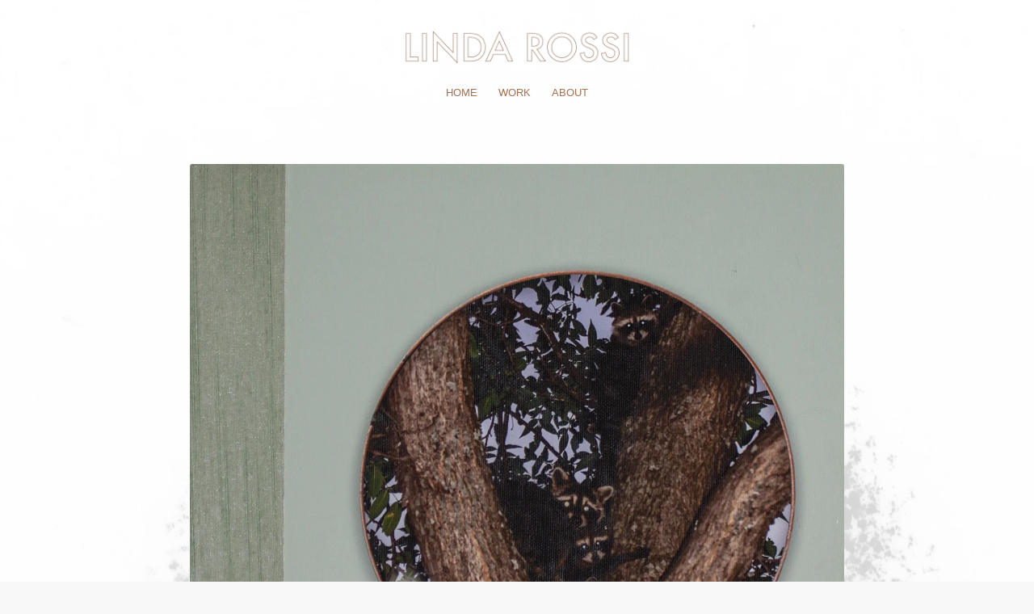

--- FILE ---
content_type: text/html; charset=UTF-8
request_url: http://lindarossiarts.com/work/the-whorl-of-my-thumbprint/august/
body_size: 8047
content:
<!DOCTYPE html>
<html lang="en-US" class=" html_stretched responsive av-preloader-disabled av-default-lightbox  html_header_top html_logo_center html_bottom_nav_header html_menu_right html_slim html_header_sticky html_header_shrinking html_header_transparency html_mobile_menu_phone html_disabled html_header_searchicon_disabled html_content_align_center html_header_unstick_top_disabled html_header_stretch_disabled html_entry_id_2374 ">
<head>
<meta charset="UTF-8" />

<!-- page title, displayed in your browser bar -->
<title>Linda Rossi |   August</title>

<meta name="robots" content="index, follow" />
<link rel="icon" href="http://lindarossiarts.com/wp-content/uploads/2016/12/FAV-1-80x80.png" type="image/png">

<!-- mobile setting -->
<meta name="viewport" content="width=device-width, initial-scale=1, maximum-scale=1">

<!-- Scripts/CSS and wp_head hook -->
<link rel='dns-prefetch' href='//s0.wp.com' />
<link rel='dns-prefetch' href='//secure.gravatar.com' />
<link rel='dns-prefetch' href='//s.w.org' />
<link rel="alternate" type="application/rss+xml" title="Linda Rossi &raquo; Feed" href="http://lindarossiarts.com/feed/" />
<link rel="alternate" type="application/rss+xml" title="Linda Rossi &raquo; Comments Feed" href="http://lindarossiarts.com/comments/feed/" />

<!-- google webfont font replacement -->
<link rel='stylesheet' id='avia-google-webfont' href='//fonts.googleapis.com/css?family=Roboto' type='text/css' media='all'/> 
		<script type="text/javascript">
			window._wpemojiSettings = {"baseUrl":"https:\/\/s.w.org\/images\/core\/emoji\/2.2.1\/72x72\/","ext":".png","svgUrl":"https:\/\/s.w.org\/images\/core\/emoji\/2.2.1\/svg\/","svgExt":".svg","source":{"concatemoji":"http:\/\/lindarossiarts.com\/wp-includes\/js\/wp-emoji-release.min.js?ver=4.7.31"}};
			!function(t,a,e){var r,n,i,o=a.createElement("canvas"),l=o.getContext&&o.getContext("2d");function c(t){var e=a.createElement("script");e.src=t,e.defer=e.type="text/javascript",a.getElementsByTagName("head")[0].appendChild(e)}for(i=Array("flag","emoji4"),e.supports={everything:!0,everythingExceptFlag:!0},n=0;n<i.length;n++)e.supports[i[n]]=function(t){var e,a=String.fromCharCode;if(!l||!l.fillText)return!1;switch(l.clearRect(0,0,o.width,o.height),l.textBaseline="top",l.font="600 32px Arial",t){case"flag":return(l.fillText(a(55356,56826,55356,56819),0,0),o.toDataURL().length<3e3)?!1:(l.clearRect(0,0,o.width,o.height),l.fillText(a(55356,57331,65039,8205,55356,57096),0,0),e=o.toDataURL(),l.clearRect(0,0,o.width,o.height),l.fillText(a(55356,57331,55356,57096),0,0),e!==o.toDataURL());case"emoji4":return l.fillText(a(55357,56425,55356,57341,8205,55357,56507),0,0),e=o.toDataURL(),l.clearRect(0,0,o.width,o.height),l.fillText(a(55357,56425,55356,57341,55357,56507),0,0),e!==o.toDataURL()}return!1}(i[n]),e.supports.everything=e.supports.everything&&e.supports[i[n]],"flag"!==i[n]&&(e.supports.everythingExceptFlag=e.supports.everythingExceptFlag&&e.supports[i[n]]);e.supports.everythingExceptFlag=e.supports.everythingExceptFlag&&!e.supports.flag,e.DOMReady=!1,e.readyCallback=function(){e.DOMReady=!0},e.supports.everything||(r=function(){e.readyCallback()},a.addEventListener?(a.addEventListener("DOMContentLoaded",r,!1),t.addEventListener("load",r,!1)):(t.attachEvent("onload",r),a.attachEvent("onreadystatechange",function(){"complete"===a.readyState&&e.readyCallback()})),(r=e.source||{}).concatemoji?c(r.concatemoji):r.wpemoji&&r.twemoji&&(c(r.twemoji),c(r.wpemoji)))}(window,document,window._wpemojiSettings);
		</script>
		<style type="text/css">
img.wp-smiley,
img.emoji {
	display: inline !important;
	border: none !important;
	box-shadow: none !important;
	height: 1em !important;
	width: 1em !important;
	margin: 0 .07em !important;
	vertical-align: -0.1em !important;
	background: none !important;
	padding: 0 !important;
}
</style>
<link rel='stylesheet' id='dashicons-css'  href='http://lindarossiarts.com/wp-includes/css/dashicons.min.css?ver=4.7.31' type='text/css' media='all' />
<link rel='stylesheet' id='avia-grid-css'  href='http://lindarossiarts.com/wp-content/themes/enfold/css/grid.css?ver=2' type='text/css' media='all' />
<link rel='stylesheet' id='avia-base-css'  href='http://lindarossiarts.com/wp-content/themes/enfold/css/base.css?ver=2' type='text/css' media='all' />
<link rel='stylesheet' id='avia-layout-css'  href='http://lindarossiarts.com/wp-content/themes/enfold/css/layout.css?ver=2' type='text/css' media='all' />
<link rel='stylesheet' id='avia-scs-css'  href='http://lindarossiarts.com/wp-content/themes/enfold/css/shortcodes.css?ver=2' type='text/css' media='all' />
<link rel='stylesheet' id='avia-popup-css-css'  href='http://lindarossiarts.com/wp-content/themes/enfold/js/aviapopup/magnific-popup.css?ver=1' type='text/css' media='screen' />
<link rel='stylesheet' id='avia-media-css'  href='http://lindarossiarts.com/wp-content/themes/enfold/js/mediaelement/skin-1/mediaelementplayer.css?ver=1' type='text/css' media='screen' />
<link rel='stylesheet' id='avia-print-css'  href='http://lindarossiarts.com/wp-content/themes/enfold/css/print.css?ver=1' type='text/css' media='print' />
<link rel='stylesheet' id='avia-dynamic-css'  href='http://lindarossiarts.com/wp-content/uploads/dynamic_avia/enfold.css?ver=5ee00ca6cc6f3' type='text/css' media='all' />
<link rel='stylesheet' id='avia-custom-css'  href='http://lindarossiarts.com/wp-content/themes/enfold/css/custom.css?ver=2' type='text/css' media='all' />
<link rel='stylesheet' id='jetpack-widget-social-icons-styles-css'  href='http://lindarossiarts.com/wp-content/plugins/jetpack/modules/widgets/social-icons/social-icons.css?ver=20170506' type='text/css' media='all' />
<link rel='stylesheet' id='jetpack_css-css'  href='http://lindarossiarts.com/wp-content/plugins/jetpack/css/jetpack.css?ver=6.3.7' type='text/css' media='all' />
<script type='text/javascript' src='http://lindarossiarts.com/wp-includes/js/jquery/jquery.js?ver=1.12.4'></script>
<script type='text/javascript' src='http://lindarossiarts.com/wp-includes/js/jquery/jquery-migrate.min.js?ver=1.4.1'></script>
<script type='text/javascript' src='http://lindarossiarts.com/wp-content/themes/enfold/js/avia-compat.js?ver=2'></script>
<link rel='https://api.w.org/' href='http://lindarossiarts.com/wp-json/' />
<link rel="EditURI" type="application/rsd+xml" title="RSD" href="http://lindarossiarts.com/xmlrpc.php?rsd" />
<link rel="wlwmanifest" type="application/wlwmanifest+xml" href="http://lindarossiarts.com/wp-includes/wlwmanifest.xml" /> 
<meta name="generator" content="WordPress 4.7.31" />
<link rel="canonical" href="http://lindarossiarts.com/work/the-whorl-of-my-thumbprint/august/" />
<link rel='shortlink' href='https://wp.me/P7HU3R-Ci' />
<link rel="alternate" type="application/json+oembed" href="http://lindarossiarts.com/wp-json/oembed/1.0/embed?url=http%3A%2F%2Flindarossiarts.com%2Fwork%2Fthe-whorl-of-my-thumbprint%2Faugust%2F" />
<link rel="alternate" type="text/xml+oembed" href="http://lindarossiarts.com/wp-json/oembed/1.0/embed?url=http%3A%2F%2Flindarossiarts.com%2Fwork%2Fthe-whorl-of-my-thumbprint%2Faugust%2F&#038;format=xml" />

<link rel='dns-prefetch' href='//v0.wordpress.com'/>
<link rel='dns-prefetch' href='//i0.wp.com'/>
<link rel='dns-prefetch' href='//i1.wp.com'/>
<link rel='dns-prefetch' href='//i2.wp.com'/>
<style type='text/css'>img#wpstats{display:none}</style><link rel="profile" href="http://gmpg.org/xfn/11" />
<link rel="alternate" type="application/rss+xml" title="Linda Rossi RSS2 Feed" href="http://lindarossiarts.com/feed/" />
<link rel="pingback" href="http://lindarossiarts.com/xmlrpc.php" />
<!--[if lt IE 9]><script src="http://lindarossiarts.com/wp-content/themes/enfold/js/html5shiv.js"></script><![endif]-->
<!-- Jetpack Open Graph Tags -->
<meta property="og:type" content="article" />
<meta property="og:title" content="August" />
<meta property="og:url" content="http://lindarossiarts.com/work/the-whorl-of-my-thumbprint/august/" />
<meta property="og:description" content="Visit the post for more." />
<meta property="article:published_time" content="2020-05-28T22:48:50+00:00" />
<meta property="article:modified_time" content="2020-06-16T21:58:24+00:00" />
<meta property="og:site_name" content="Linda Rossi" />
<meta property="og:image" content="https://s0.wp.com/i/blank.jpg" />
<meta property="og:locale" content="en_US" />
<meta name="twitter:text:title" content="August" />
<meta name="twitter:card" content="summary" />
<meta name="twitter:description" content="Visit the post for more." />

<!-- End Jetpack Open Graph Tags -->


<!--
Debugging Info for Theme support: 

Theme: Enfold
Version: 3.5.3
Installed: enfold
AviaFramework Version: 4.5.1
AviaBuilder Version: 0.8
ML:256-PU:48-PLA:4
WP:4.7.31
Updates: disabled
-->

<style type='text/css'>
@font-face {font-family: 'entypo-fontello'; font-weight: normal; font-style: normal;
src: url('http://lindarossiarts.com/wp-content/themes/enfold/config-templatebuilder/avia-template-builder/assets/fonts/entypo-fontello.eot?v=3');
src: url('http://lindarossiarts.com/wp-content/themes/enfold/config-templatebuilder/avia-template-builder/assets/fonts/entypo-fontello.eot?v=3#iefix') format('embedded-opentype'), 
url('http://lindarossiarts.com/wp-content/themes/enfold/config-templatebuilder/avia-template-builder/assets/fonts/entypo-fontello.woff?v=3') format('woff'), 
url('http://lindarossiarts.com/wp-content/themes/enfold/config-templatebuilder/avia-template-builder/assets/fonts/entypo-fontello.ttf?v=3') format('truetype'), 
url('http://lindarossiarts.com/wp-content/themes/enfold/config-templatebuilder/avia-template-builder/assets/fonts/entypo-fontello.svg?v=3#entypo-fontello') format('svg');
} #top .avia-font-entypo-fontello, body .avia-font-entypo-fontello, html body [data-av_iconfont='entypo-fontello']:before{ font-family: 'entypo-fontello'; }
</style>
</head>




<body id="top" class="page-template-default page page-id-2374 page-child parent-pageid-2179 stretched roboto helvetica-websave _helvetica " itemscope="itemscope" itemtype="https://schema.org/WebPage" >

	
	<div id='wrap_all'>

	
<header id='header' class=' header_color light_bg_color  av_header_top av_logo_center av_bottom_nav_header av_menu_right av_slim av_header_sticky av_header_shrinking av_header_stretch_disabled av_mobile_menu_phone av_header_transparency av_header_searchicon_disabled av_header_unstick_top_disabled av_header_border_disabled'  role="banner" itemscope="itemscope" itemtype="https://schema.org/WPHeader" >

<a id="advanced_menu_toggle" href="#" aria-hidden='true' data-av_icon='' data-av_iconfont='entypo-fontello'></a><a id="advanced_menu_hide" href="#" 	aria-hidden='true' data-av_icon='' data-av_iconfont='entypo-fontello'></a>		<div  id='header_main' class='container_wrap container_wrap_logo'>
	
        <div class='container av-logo-container'><div class='inner-container'><strong class='logo'><a href='http://lindarossiarts.com/'><img height='100' width='300' src='http://lindarossiarts.com/wp-content/uploads/2017/07/LINDA-ROSSI-4-300x93.png' alt='Linda Rossi' /></a></strong></div></div><div id='header_main_alternate' class='container_wrap'><div class='container'><nav class='main_menu' data-selectname='Select a page'  role="navigation" itemscope="itemscope" itemtype="https://schema.org/SiteNavigationElement" ><div class="avia-menu av-main-nav-wrap"><ul id="avia-menu" class="menu av-main-nav"><li id="menu-item-1336" class="menu-item menu-item-type-post_type menu-item-object-page menu-item-home menu-item-top-level menu-item-top-level-1"><a href="http://lindarossiarts.com/" itemprop="url"><span class="avia-bullet"></span><span class="avia-menu-text">HOME</span><span class="avia-menu-fx"><span class="avia-arrow-wrap"><span class="avia-arrow"></span></span></span></a></li>
<li id="menu-item-35" class="menu-item menu-item-type-post_type menu-item-object-page current-page-ancestor menu-item-top-level menu-item-top-level-2"><a href="http://lindarossiarts.com/work/" itemprop="url"><span class="avia-bullet"></span><span class="avia-menu-text">WORK</span><span class="avia-menu-fx"><span class="avia-arrow-wrap"><span class="avia-arrow"></span></span></span></a></li>
<li id="menu-item-37" class="menu-item menu-item-type-post_type menu-item-object-page menu-item-top-level menu-item-top-level-3"><a href="http://lindarossiarts.com/about/" itemprop="url"><span class="avia-bullet"></span><span class="avia-menu-text">ABOUT</span><span class="avia-menu-fx"><span class="avia-arrow-wrap"><span class="avia-arrow"></span></span></span></a></li>
</ul></div></nav></div> </div> 
		<!-- end container_wrap-->
		</div>
		
		<div class='header_bg'></div>

<!-- end header -->
</header>
		
	<div id='main' data-scroll-offset='88'>

	<div id='av_section_1' class='avia-section main_color avia-section-large avia-no-shadow avia-full-stretch av-parallax-section av-section-color-overlay-active avia-bg-style-parallax  avia-builder-el-0  el_before_av_submenu  avia-builder-el-first   container_wrap fullsize'  data-section-bg-repeat='stretch' ><div class='av-parallax' data-avia-parallax-ratio='0.3' ><div class='av-parallax-inner main_color  avia-full-stretch' style = 'background-repeat: no-repeat; background-image: url(https://i2.wp.com/lindarossiarts.com/wp-content/uploads/2020/05/my-thumbprint.jpg?fit=2160%2C2483); background-attachment: scroll; background-position: bottom center; ' ></div></div><div class='av-section-color-overlay-wrap'><div class='av-section-color-overlay' style='opacity: 0.8; background-color: #ffffff; '></div><div class='container' ><main  role="main" itemprop="mainContentOfPage"  class='template-page content  av-content-full alpha units'><div class='post-entry post-entry-type-page post-entry-2374'><div class='entry-content-wrapper clearfix'>
<div class="flex_column av_one_full  flex_column_div first  avia-builder-el-1  el_before_av_hr  avia-builder-el-first   " style='padding:5%; border-radius:0px; '><div  data-size='no scaling'  data-lightbox_size='large'  data-animation='slide'  data-ids='2375,2467,2468,2466,2464'  data-video_counter='0'  data-autoplay='false'  data-bg_slider='false'  data-slide_height=''  data-handle='av_slideshow'  data-interval='5'  data-class=' avia-builder-el-2  el_before_av_textblock  avia-builder-el-first  '  data-css_id=''  data-scroll_down=''  data-control_layout=''  data-custom_markup=''  data-perma_caption=''  data-autoplay_stopper=''  class='avia-slideshow avia-slideshow-1  av-default-height-applied avia-slideshow-no scaling av_slideshow  avia-builder-el-2  el_before_av_textblock  avia-builder-el-first   avia-slide-slider '  itemscope="itemscope" itemtype="https://schema.org/ImageObject" ><ul class='avia-slideshow-inner' style='padding-bottom: 99.203715992037%;'><li  class=' slide-1 ' ><div data-rel='slideshow-1' class='avia-slide-wrap'  ><img src='https://i2.wp.com/lindarossiarts.com/wp-content/uploads/2020/05/August-cover-1.jpg?resize=1500%2C1488' width='1500' height='1488' title='August cover' alt=''  itemprop="contentURL"  data-recalc-dims="1" /></div></li><li  class=' slide-2 ' ><div data-rel='slideshow-1' class='avia-slide-wrap'  ><img src='https://i1.wp.com/lindarossiarts.com/wp-content/uploads/2020/05/August_Page_1.png?resize=1500%2C1500' width='1500' height='1500' title='August_Page_1' alt=''  itemprop="contentURL"  data-recalc-dims="1" /></div></li><li  class=' slide-3 ' ><div data-rel='slideshow-1' class='avia-slide-wrap'  ><img src='https://i0.wp.com/lindarossiarts.com/wp-content/uploads/2020/05/August_Page_2.png?resize=1500%2C1500' width='1500' height='1500' title='August_Page_2' alt=''  itemprop="contentURL"  data-recalc-dims="1" /></div></li><li  class=' slide-4 ' ><div data-rel='slideshow-1' class='avia-slide-wrap'  ><img src='https://i0.wp.com/lindarossiarts.com/wp-content/uploads/2020/05/August_Page_3.png?resize=1500%2C1500' width='1500' height='1500' title='August_Page_3' alt=''  itemprop="contentURL"  data-recalc-dims="1" /></div></li><li  class=' slide-5 ' ><div data-rel='slideshow-1' class='avia-slide-wrap'  ><img src='https://i0.wp.com/lindarossiarts.com/wp-content/uploads/2020/05/August_Page_4.png?resize=1500%2C1500' width='1500' height='1500' title='August_Page_4' alt=''  itemprop="contentURL"  data-recalc-dims="1" /></div></li></ul><div class='avia-slideshow-arrows avia-slideshow-controls'><a href='#prev' class='prev-slide' aria-hidden='true' data-av_icon='' data-av_iconfont='entypo-fontello'>Previous</a><a href='#next' class='next-slide' aria-hidden='true' data-av_icon='' data-av_iconfont='entypo-fontello'>Next</a></div><div class='avia-slideshow-dots avia-slideshow-controls'><a href='#1' class='goto-slide active' >1</a><a href='#2' class='goto-slide ' >2</a><a href='#3' class='goto-slide ' >3</a><a href='#4' class='goto-slide ' >4</a><a href='#5' class='goto-slide ' >5</a></div></div>
<section class="av_textblock_section"  itemscope="itemscope" itemtype="https://schema.org/CreativeWork" ><div class='avia_textblock '   itemprop="text" ><p style="text-align: center;"><em><strong>Click on cover image for story and on slides below for images.</strong></em></p>
</div></section></div><div style='height:50px' class='hr hr-invisible  avia-builder-el-4  el_after_av_one_full  el_before_av_gallery  '><span class='hr-inner ' ><span class='hr-inner-style'></span></span></div>
<div class='avia-gallery avia-gallery-1 deactivate_avia_lazyload avia_animate_when_visible  avia-builder-el-5  el_after_av_hr  el_before_av_hr  '  itemscope="itemscope" itemtype="https://schema.org/ImageObject" ><div class='avia-gallery-thumb'> <a href='https://i2.wp.com/lindarossiarts.com/wp-content/uploads/2020/05/August-interior-with-story-puzzle-and-lid.jpg?fit=1030%2C809' data-rel='gallery-1' data-prev-img='https://i2.wp.com/lindarossiarts.com/wp-content/uploads/2020/05/August-interior-with-story-puzzle-and-lid.jpg?resize=495%2C400' class='first_thumb lightbox ' data-onclick='1' title=''  itemprop="contentURL" ><img  src='https://i2.wp.com/lindarossiarts.com/wp-content/uploads/2020/05/August-interior-with-story-puzzle-and-lid.jpg?resize=495%2C400' width='495' height='400'  title='August interior with story, puzzle, and lid' alt='' /></a> <a href='https://i0.wp.com/lindarossiarts.com/wp-content/uploads/2020/05/2.August-interior-left-side.jpg?fit=1027%2C1030' data-rel='gallery-1' data-prev-img='https://i0.wp.com/lindarossiarts.com/wp-content/uploads/2020/05/2.August-interior-left-side.jpg?resize=495%2C400' class='lightbox ' data-onclick='2' title=''  itemprop="contentURL" ><img  src='https://i0.wp.com/lindarossiarts.com/wp-content/uploads/2020/05/2.August-interior-left-side.jpg?resize=495%2C400' width='495' height='400'  title='August left side' alt='' /></a> <a href='https://i0.wp.com/lindarossiarts.com/wp-content/uploads/2020/05/3.August-interior-right.jpg?fit=1030%2C769' data-rel='gallery-1' data-prev-img='https://i0.wp.com/lindarossiarts.com/wp-content/uploads/2020/05/3.August-interior-right.jpg?resize=495%2C400' class='lightbox ' data-onclick='3' title=''  itemprop="contentURL" ><img  src='https://i0.wp.com/lindarossiarts.com/wp-content/uploads/2020/05/3.August-interior-right.jpg?resize=495%2C400' width='495' height='400'  title='August right side with etched plexi dish' alt='' /></a> <a href='https://i1.wp.com/lindarossiarts.com/wp-content/uploads/2020/05/4.august-interior-puzzle.jpg?fit=1021%2C1030' data-rel='gallery-1' data-prev-img='https://i1.wp.com/lindarossiarts.com/wp-content/uploads/2020/05/4.august-interior-puzzle.jpg?resize=495%2C400' class='first_thumb lightbox ' data-onclick='4' title=''  itemprop="contentURL" ><img  src='https://i1.wp.com/lindarossiarts.com/wp-content/uploads/2020/05/4.august-interior-puzzle.jpg?resize=495%2C400' width='495' height='400'  title='August right side with puzzle pieces' alt='' /></a> <a href='https://i0.wp.com/lindarossiarts.com/wp-content/uploads/2020/05/5.August-puzzle-on-white.jpg?fit=1030%2C1006' data-rel='gallery-1' data-prev-img='https://i0.wp.com/lindarossiarts.com/wp-content/uploads/2020/05/5.August-puzzle-on-white.jpg?resize=495%2C400' class='lightbox ' data-onclick='5' title=''  itemprop="contentURL" ><img  src='https://i0.wp.com/lindarossiarts.com/wp-content/uploads/2020/05/5.August-puzzle-on-white.jpg?resize=495%2C400' width='495' height='400'  title='August puzzle' alt='' /></a> <a href='https://i2.wp.com/lindarossiarts.com/wp-content/uploads/2020/05/6.-August-puzzle-in-box-corrected.jpg?fit=1026%2C1030' data-rel='gallery-1' data-prev-img='https://i2.wp.com/lindarossiarts.com/wp-content/uploads/2020/05/6.-August-puzzle-in-box-corrected.jpg?resize=495%2C400' class='lightbox ' data-onclick='6' title=''  itemprop="contentURL" ><img  src='https://i2.wp.com/lindarossiarts.com/wp-content/uploads/2020/05/6.-August-puzzle-in-box-corrected.jpg?resize=495%2C400' width='495' height='400'  title='August puzzle in dish' alt='' /></a> <a href='https://i1.wp.com/lindarossiarts.com/wp-content/uploads/2020/05/7.August-interior-puzzle-with-lid.jpg?fit=1020%2C1030' data-rel='gallery-1' data-prev-img='https://i1.wp.com/lindarossiarts.com/wp-content/uploads/2020/05/7.August-interior-puzzle-with-lid.jpg?resize=495%2C400' class='first_thumb lightbox ' data-onclick='7' title=''  itemprop="contentURL" ><img  src='https://i1.wp.com/lindarossiarts.com/wp-content/uploads/2020/05/7.August-interior-puzzle-with-lid.jpg?resize=495%2C400' width='495' height='400'  title='August puzzle in dish with lid' alt='' /></a> <a href='https://i2.wp.com/lindarossiarts.com/wp-content/uploads/2020/05/8.August-lock.jpg?fit=1030%2C687' data-rel='gallery-1' data-prev-img='https://i2.wp.com/lindarossiarts.com/wp-content/uploads/2020/05/8.August-lock.jpg?resize=495%2C400' class='lightbox ' data-onclick='8' title=''  itemprop="contentURL" ><img  src='https://i2.wp.com/lindarossiarts.com/wp-content/uploads/2020/05/8.August-lock.jpg?resize=495%2C400' width='495' height='400'  title='August lock' alt='' /></a> <a href='https://i2.wp.com/lindarossiarts.com/wp-content/uploads/2020/05/9.August-lock-back.jpg?fit=1030%2C808' data-rel='gallery-1' data-prev-img='https://i2.wp.com/lindarossiarts.com/wp-content/uploads/2020/05/9.August-lock-back.jpg?resize=495%2C400' class='lightbox ' data-onclick='9' title=''  itemprop="contentURL" ><img  src='https://i2.wp.com/lindarossiarts.com/wp-content/uploads/2020/05/9.August-lock-back.jpg?resize=495%2C400' width='495' height='400'  title='August lock back' alt='' /></a></div></div>
<div style='height:50px' class='hr hr-invisible  avia-builder-el-6  el_after_av_gallery  el_before_av_button  '><span class='hr-inner ' ><span class='hr-inner-style'></span></span></div>
<div class='avia-button-wrap avia-button-right  avia-builder-el-7  el_after_av_hr  avia-builder-el-last  '><a href='http://lindarossiarts.com/work/the-whorl-of-my-thumbprint/september/' class='avia-button  avia-icon_select-yes-right-icon avia-color-theme-color avia-size-small avia-position-right '   ><span class='avia_iconbox_title' >Go to next month</span><span class='avia_button_icon avia_button_icon_right' aria-hidden='true' data-av_icon='' data-av_iconfont='entypo-fontello'></span></a></div>
</div></div></main><!-- close content main element --></div></div></div><div class='clear'></div><div id='sub_menu1' class='av-submenu-container main_color  avia-builder-el-8  el_after_av_section  avia-builder-el-last   av-sticky-submenu submenu-not-first container_wrap fullsize'   style='z-index:301'><div class='container av-menu-mobile-disabled '><ul id='av-custom-submenu-1' class='av-subnav-menu av-submenu-pos-center'>
<li class='menu-item menu-item-top-level  menu-item-top-level-1'><a href='http://lindarossiarts.com/work/the-whorl-of-my-thumbprint/january/' ><span class='avia-bullet'></span><span class='avia-menu-text'>January</span></a></li>
<li class='menu-item menu-item-top-level  menu-item-top-level-2'><a href='http://lindarossiarts.com/work/the-whorl-of-my-thumbprint/february/' ><span class='avia-bullet'></span><span class='avia-menu-text'>February</span></a></li>
<li class='menu-item menu-item-top-level  menu-item-top-level-3'><a href='http://lindarossiarts.com/work/the-whorl-of-my-thumbprint/march/' ><span class='avia-bullet'></span><span class='avia-menu-text'>March</span></a></li>
<li class='menu-item menu-item-top-level  menu-item-top-level-4'><a href='http://lindarossiarts.com/work/the-whorl-of-my-thumbprint/april/' ><span class='avia-bullet'></span><span class='avia-menu-text'>April</span></a></li>
<li class='menu-item menu-item-top-level  menu-item-top-level-5'><a href='http://lindarossiarts.com/work/the-whorl-of-my-thumbprint/may/' ><span class='avia-bullet'></span><span class='avia-menu-text'>May</span></a></li>
<li class='menu-item menu-item-top-level  menu-item-top-level-6'><a href='http://lindarossiarts.com/work/the-whorl-of-my-thumbprint/june/' ><span class='avia-bullet'></span><span class='avia-menu-text'>June</span></a></li>
<li class='menu-item menu-item-top-level  menu-item-top-level-7'><a href='http://lindarossiarts.com/work/the-whorl-of-my-thumbprint/july/' ><span class='avia-bullet'></span><span class='avia-menu-text'>July</span></a></li>
<li class='menu-item menu-item-top-level  menu-item-top-level-8'><a href='http://lindarossiarts.com/work/the-whorl-of-my-thumbprint/august/' ><span class='avia-bullet'></span><span class='avia-menu-text'>August</span></a></li>
<li class='menu-item menu-item-top-level  menu-item-top-level-9'><a href='http://lindarossiarts.com/work/the-whorl-of-my-thumbprint/september/' ><span class='avia-bullet'></span><span class='avia-menu-text'>September</span></a></li>
<li class='menu-item menu-item-top-level  menu-item-top-level-10'><a href='http://lindarossiarts.com/work/the-whorl-of-my-thumbprint/october/' ><span class='avia-bullet'></span><span class='avia-menu-text'>October</span></a></li>
<li class='menu-item menu-item-top-level  menu-item-top-level-11'><a href='http://lindarossiarts.com/work/the-whorl-of-my-thumbprint/november/' ><span class='avia-bullet'></span><span class='avia-menu-text'>November</span></a></li>
<li class='menu-item menu-item-top-level  menu-item-top-level-12'><a href='http://lindarossiarts.com/work/the-whorl-of-my-thumbprint/december/' ><span class='avia-bullet'></span><span class='avia-menu-text'>December</span></a></li>
</ul></div></div><div class='sticky_placeholder'></div></p>
<div><div></div>		</div><!--end builder template--></div><!-- close default .container_wrap element -->		


			

			
				<footer class='container_wrap socket_color' id='socket'  role="contentinfo" itemscope="itemscope" itemtype="https://schema.org/WPFooter" >
                    <div class='container'>

                        <span class='copyright'>© Copyright - Linda Rossi </span>

                        
                    </div>

	            <!-- ####### END SOCKET CONTAINER ####### -->
				</footer>


					<!-- end main -->
		</div>
		
		<!-- end wrap_all --></div>

	<div style="display:none">
	</div>

 <script type='text/javascript'>
 /* <![CDATA[ */  
var avia_framework_globals = avia_framework_globals || {};
    avia_framework_globals.frameworkUrl = 'http://lindarossiarts.com/wp-content/themes/enfold/framework/';
    avia_framework_globals.installedAt = 'http://lindarossiarts.com/wp-content/themes/enfold/';
    avia_framework_globals.ajaxurl = 'http://lindarossiarts.com/wp-admin/admin-ajax.php';
/* ]]> */ 
</script>
 
 <style type='text/css'>#top #wrap_all  .avia-gallery-1 .avia-gallery-thumb a{width:33.3333%;}</style><script type='text/javascript' src='http://lindarossiarts.com/wp-content/plugins/jetpack/_inc/build/photon/photon.min.js?ver=20130122'></script>
<script type='text/javascript' src='https://s0.wp.com/wp-content/js/devicepx-jetpack.js?ver=202606'></script>
<script type='text/javascript' src='https://secure.gravatar.com/js/gprofiles.js?ver=2026Febaa'></script>
<script type='text/javascript'>
/* <![CDATA[ */
var WPGroHo = {"my_hash":""};
/* ]]> */
</script>
<script type='text/javascript' src='http://lindarossiarts.com/wp-content/plugins/jetpack/modules/wpgroho.js?ver=4.7.31'></script>
<script type='text/javascript' src='http://lindarossiarts.com/wp-content/themes/enfold/js/avia.js?ver=3'></script>
<script type='text/javascript' src='http://lindarossiarts.com/wp-content/themes/enfold/js/shortcodes.js?ver=3'></script>
<script type='text/javascript' src='http://lindarossiarts.com/wp-content/themes/enfold/js/aviapopup/jquery.magnific-popup.min.js?ver=2'></script>
<script type='text/javascript'>
/* <![CDATA[ */
var mejsL10n = {"language":"en-US","strings":{"Close":"Close","Fullscreen":"Fullscreen","Turn off Fullscreen":"Turn off Fullscreen","Go Fullscreen":"Go Fullscreen","Download File":"Download File","Download Video":"Download Video","Play":"Play","Pause":"Pause","Captions\/Subtitles":"Captions\/Subtitles","None":"None","Time Slider":"Time Slider","Skip back %1 seconds":"Skip back %1 seconds","Video Player":"Video Player","Audio Player":"Audio Player","Volume Slider":"Volume Slider","Mute Toggle":"Mute Toggle","Unmute":"Unmute","Mute":"Mute","Use Up\/Down Arrow keys to increase or decrease volume.":"Use Up\/Down Arrow keys to increase or decrease volume.","Use Left\/Right Arrow keys to advance one second, Up\/Down arrows to advance ten seconds.":"Use Left\/Right Arrow keys to advance one second, Up\/Down arrows to advance ten seconds."}};
var _wpmejsSettings = {"pluginPath":"\/wp-includes\/js\/mediaelement\/"};
/* ]]> */
</script>
<script type='text/javascript' src='http://lindarossiarts.com/wp-includes/js/mediaelement/mediaelement-and-player.min.js?ver=2.22.0'></script>
<script type='text/javascript' src='http://lindarossiarts.com/wp-includes/js/mediaelement/wp-mediaelement.min.js?ver=4.7.31'></script>
<script type='text/javascript' src='http://lindarossiarts.com/wp-includes/js/comment-reply.min.js?ver=4.7.31'></script>
<script type='text/javascript' src='http://lindarossiarts.com/wp-includes/js/wp-embed.min.js?ver=4.7.31'></script>
<script type='text/javascript' src='https://stats.wp.com/e-202606.js' async='async' defer='defer'></script>
<script type='text/javascript'>
	_stq = window._stq || [];
	_stq.push([ 'view', {v:'ext',j:'1:6.3.7',blog:'113897959',post:'2374',tz:'0',srv:'lindarossiarts.com'} ]);
	_stq.push([ 'clickTrackerInit', '113897959', '2374' ]);
</script>
<a href='#top' title='Scroll to top' id='scroll-top-link' aria-hidden='true' data-av_icon='' data-av_iconfont='entypo-fontello'><span class="avia_hidden_link_text">Scroll to top</span></a>

<div id="fb-root"></div>
</body>
</html>
